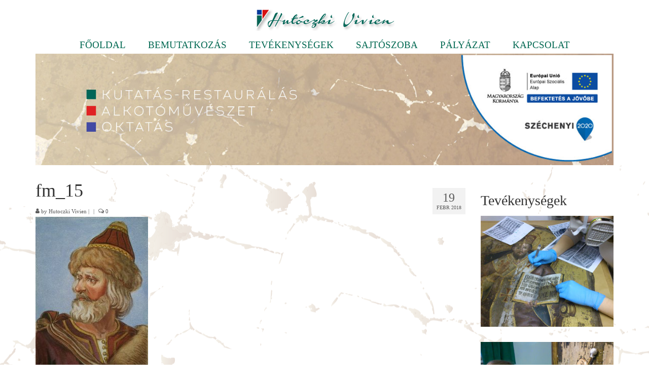

--- FILE ---
content_type: text/html; charset=UTF-8
request_url: https://hutoczkivivien.hu/?attachment_id=529
body_size: 43809
content:
<!DOCTYPE html>
<html class="no-js" lang="hu"
	prefix="og: https://ogp.me/ns#"  itemscope="itemscope" itemtype="https://schema.org/WebPage">
<head>
  <meta charset="UTF-8">
  <meta name="viewport" content="width=device-width, initial-scale=1.0">
  <meta http-equiv="X-UA-Compatible" content="IE=edge">
  <title>fm_15 | Hutóczki Vivien</title>

		<!-- All in One SEO 4.1.1.2 -->
		<meta property="og:site_name" content="Hutóczki Vivien |" />
		<meta property="og:type" content="article" />
		<meta property="og:title" content="fm_15 | Hutóczki Vivien" />
		<meta property="article:published_time" content="2018-02-19T11:25:56Z" />
		<meta property="article:modified_time" content="2018-02-19T11:25:56Z" />
		<meta name="twitter:card" content="summary" />
		<meta name="twitter:domain" content="hutoczkivivien.hu" />
		<meta name="twitter:title" content="fm_15 | Hutóczki Vivien" />
		<meta name="google" content="nositelinkssearchbox" />
		<script type="application/ld+json" class="aioseo-schema">
			{"@context":"https:\/\/schema.org","@graph":[{"@type":"WebSite","@id":"https:\/\/hutoczkivivien.hu\/#website","url":"https:\/\/hutoczkivivien.hu\/","name":"Hut\u00f3czki Vivien","publisher":{"@id":"https:\/\/hutoczkivivien.hu\/#organization"}},{"@type":"Organization","@id":"https:\/\/hutoczkivivien.hu\/#organization","name":"Hut\u00f3czki Vivien","url":"https:\/\/hutoczkivivien.hu\/"},{"@type":"BreadcrumbList","@id":"https:\/\/hutoczkivivien.hu\/?attachment_id=529#breadcrumblist","itemListElement":[{"@type":"ListItem","@id":"https:\/\/hutoczkivivien.hu\/#listItem","position":"1","item":{"@id":"https:\/\/hutoczkivivien.hu\/#item","name":"Home","url":"https:\/\/hutoczkivivien.hu\/"}}]},{"@type":"Person","@id":"https:\/\/hutoczkivivien.hu\/author\/hutoczki-vivien\/#author","url":"https:\/\/hutoczkivivien.hu\/author\/hutoczki-vivien\/","name":"Hutoczki Vivien","image":{"@type":"ImageObject","@id":"https:\/\/hutoczkivivien.hu\/?attachment_id=529#authorImage","url":"https:\/\/secure.gravatar.com\/avatar\/d5172cf0144f1763df97b12017715f34?s=96&d=mm&r=g","width":"96","height":"96","caption":"Hutoczki Vivien"}},{"@type":"ItemPage","@id":"https:\/\/hutoczkivivien.hu\/?attachment_id=529#itempage","url":"https:\/\/hutoczkivivien.hu\/?attachment_id=529","name":"fm_15 | Hut\u00f3czki Vivien","inLanguage":"hu","isPartOf":{"@id":"https:\/\/hutoczkivivien.hu\/#website"},"breadcrumb":{"@id":"https:\/\/hutoczkivivien.hu\/?attachment_id=529#breadcrumblist"},"author":"https:\/\/hutoczkivivien.hu\/?attachment_id=529#author","creator":"https:\/\/hutoczkivivien.hu\/?attachment_id=529#author","datePublished":"2018-02-19T11:25:56+00:00","dateModified":"2018-02-19T11:25:56+00:00"}]}
		</script>
		<!-- All in One SEO -->

<link rel='dns-prefetch' href='//fonts.googleapis.com' />
<link rel='dns-prefetch' href='//s.w.org' />
<link rel="alternate" type="application/rss+xml" title="Hutóczki Vivien &raquo; hírcsatorna" href="https://hutoczkivivien.hu/feed/" />
<link rel="alternate" type="application/rss+xml" title="Hutóczki Vivien &raquo; hozzászólás hírcsatorna" href="https://hutoczkivivien.hu/comments/feed/" />
<link rel="alternate" type="application/rss+xml" title="Hutóczki Vivien &raquo; fm_15 hozzászólás hírcsatorna" href="https://hutoczkivivien.hu/?attachment_id=529/feed/" />
		<script type="text/javascript">
			window._wpemojiSettings = {"baseUrl":"https:\/\/s.w.org\/images\/core\/emoji\/13.0.1\/72x72\/","ext":".png","svgUrl":"https:\/\/s.w.org\/images\/core\/emoji\/13.0.1\/svg\/","svgExt":".svg","source":{"concatemoji":"https:\/\/hutoczkivivien.hu\/wp-includes\/js\/wp-emoji-release.min.js?ver=5.7.14"}};
			!function(e,a,t){var n,r,o,i=a.createElement("canvas"),p=i.getContext&&i.getContext("2d");function s(e,t){var a=String.fromCharCode;p.clearRect(0,0,i.width,i.height),p.fillText(a.apply(this,e),0,0);e=i.toDataURL();return p.clearRect(0,0,i.width,i.height),p.fillText(a.apply(this,t),0,0),e===i.toDataURL()}function c(e){var t=a.createElement("script");t.src=e,t.defer=t.type="text/javascript",a.getElementsByTagName("head")[0].appendChild(t)}for(o=Array("flag","emoji"),t.supports={everything:!0,everythingExceptFlag:!0},r=0;r<o.length;r++)t.supports[o[r]]=function(e){if(!p||!p.fillText)return!1;switch(p.textBaseline="top",p.font="600 32px Arial",e){case"flag":return s([127987,65039,8205,9895,65039],[127987,65039,8203,9895,65039])?!1:!s([55356,56826,55356,56819],[55356,56826,8203,55356,56819])&&!s([55356,57332,56128,56423,56128,56418,56128,56421,56128,56430,56128,56423,56128,56447],[55356,57332,8203,56128,56423,8203,56128,56418,8203,56128,56421,8203,56128,56430,8203,56128,56423,8203,56128,56447]);case"emoji":return!s([55357,56424,8205,55356,57212],[55357,56424,8203,55356,57212])}return!1}(o[r]),t.supports.everything=t.supports.everything&&t.supports[o[r]],"flag"!==o[r]&&(t.supports.everythingExceptFlag=t.supports.everythingExceptFlag&&t.supports[o[r]]);t.supports.everythingExceptFlag=t.supports.everythingExceptFlag&&!t.supports.flag,t.DOMReady=!1,t.readyCallback=function(){t.DOMReady=!0},t.supports.everything||(n=function(){t.readyCallback()},a.addEventListener?(a.addEventListener("DOMContentLoaded",n,!1),e.addEventListener("load",n,!1)):(e.attachEvent("onload",n),a.attachEvent("onreadystatechange",function(){"complete"===a.readyState&&t.readyCallback()})),(n=t.source||{}).concatemoji?c(n.concatemoji):n.wpemoji&&n.twemoji&&(c(n.twemoji),c(n.wpemoji)))}(window,document,window._wpemojiSettings);
		</script>
		<style type="text/css">
img.wp-smiley,
img.emoji {
	display: inline !important;
	border: none !important;
	box-shadow: none !important;
	height: 1em !important;
	width: 1em !important;
	margin: 0 .07em !important;
	vertical-align: -0.1em !important;
	background: none !important;
	padding: 0 !important;
}
</style>
	<link rel='stylesheet' id='wp-block-library-css'  href='https://hutoczkivivien.hu/wp-includes/css/dist/block-library/style.min.css?ver=5.7.14' type='text/css' media='all' />
<link rel='stylesheet' id='contact-form-7-css'  href='https://hutoczkivivien.hu/wp-content/plugins/contact-form-7/includes/css/styles.css?ver=5.4.1' type='text/css' media='all' />
<link rel='stylesheet' id='twenty20-style-css'  href='https://hutoczkivivien.hu/wp-content/plugins/twenty20/assets/css/twenty20.css?ver=1.5.7' type='text/css' media='all' />
<link rel='stylesheet' id='virtue_theme-css'  href='https://hutoczkivivien.hu/wp-content/themes/virtue/assets/css/virtue.css?ver=3.4.5' type='text/css' media='all' />
<link rel='stylesheet' id='virtue_skin-css'  href='https://hutoczkivivien.hu/wp-content/themes/virtue/assets/css/skins/default.css?ver=3.4.5' type='text/css' media='all' />
<link rel='stylesheet' id='redux-google-fonts-virtue-css'  href='https://fonts.googleapis.com/css?family=Lato%3A400&#038;ver=1626364395' type='text/css' media='all' />
<script type='text/javascript' src='https://hutoczkivivien.hu/wp-includes/js/jquery/jquery.min.js?ver=3.5.1' id='jquery-core-js'></script>
<script type='text/javascript' src='https://hutoczkivivien.hu/wp-includes/js/jquery/jquery-migrate.min.js?ver=3.3.2' id='jquery-migrate-js'></script>
<script type='text/javascript' src='http://hutoczkivivien.hu/wp-content/plugins/useful-banner-manager/scripts.js?ver=5.7.14' id='ubm-scripts-js'></script>
<!--[if lt IE 9]>
<script type='text/javascript' src='https://hutoczkivivien.hu/wp-content/themes/virtue/assets/js/vendor/respond.min.js?ver=5.7.14' id='virtue-respond-js'></script>
<![endif]-->
<link rel="https://api.w.org/" href="https://hutoczkivivien.hu/wp-json/" /><link rel="alternate" type="application/json" href="https://hutoczkivivien.hu/wp-json/wp/v2/media/529" /><link rel="EditURI" type="application/rsd+xml" title="RSD" href="https://hutoczkivivien.hu/xmlrpc.php?rsd" />
<link rel="wlwmanifest" type="application/wlwmanifest+xml" href="https://hutoczkivivien.hu/wp-includes/wlwmanifest.xml" /> 
<meta name="generator" content="WordPress 5.7.14" />
<link rel='shortlink' href='https://hutoczkivivien.hu/?p=529' />
<link rel="alternate" type="application/json+oembed" href="https://hutoczkivivien.hu/wp-json/oembed/1.0/embed?url=https%3A%2F%2Fhutoczkivivien.hu%2F%3Fattachment_id%3D529" />
<link rel="alternate" type="text/xml+oembed" href="https://hutoczkivivien.hu/wp-json/oembed/1.0/embed?url=https%3A%2F%2Fhutoczkivivien.hu%2F%3Fattachment_id%3D529&#038;format=xml" />
<style type="text/css">#logo {padding-top:15px;}#logo {padding-bottom:0px;}#logo {margin-left:0px;}#logo {margin-right:0px;}#nav-main {margin-top:10px;}#nav-main {margin-bottom:0px;}.headerfont, .tp-caption {font-family:&#039;Palatino Linotype&#039;, &#039;Book Antiqua&#039;, Palatino, serif;}.topbarmenu ul li {font-family:&#039;Palatino Linotype&#039;, &#039;Book Antiqua&#039;, Palatino, serif;}.home-message:hover {background-color:#a09075; background-color: rgba(160, 144, 117, 0.6);}
  nav.woocommerce-pagination ul li a:hover, .wp-pagenavi a:hover, .panel-heading .accordion-toggle, .variations .kad_radio_variations label:hover, .variations .kad_radio_variations label.selectedValue {border-color: #a09075;}
  a, #nav-main ul.sf-menu ul li a:hover, .product_price ins .amount, .price ins .amount, .color_primary, .primary-color, #logo a.brand, #nav-main ul.sf-menu a:hover,
  .woocommerce-message:before, .woocommerce-info:before, #nav-second ul.sf-menu a:hover, .footerclass a:hover, .posttags a:hover, .subhead a:hover, .nav-trigger-case:hover .kad-menu-name, 
  .nav-trigger-case:hover .kad-navbtn, #kadbreadcrumbs a:hover, #wp-calendar a, .star-rating, .has-virtue-primary-color {color: #a09075;}
.widget_price_filter .ui-slider .ui-slider-handle, .product_item .kad_add_to_cart:hover, .product_item:hover a.button:hover, .product_item:hover .kad_add_to_cart:hover, .kad-btn-primary, html .woocommerce-page .widget_layered_nav ul.yith-wcan-label li a:hover, html .woocommerce-page .widget_layered_nav ul.yith-wcan-label li.chosen a,
.product-category.grid_item a:hover h5, .woocommerce-message .button, .widget_layered_nav_filters ul li a, .widget_layered_nav ul li.chosen a, .wpcf7 input.wpcf7-submit, .yith-wcan .yith-wcan-reset-navigation,
#containerfooter .menu li a:hover, .bg_primary, .portfolionav a:hover, .home-iconmenu a:hover, p.demo_store, .topclass, #commentform .form-submit #submit, .kad-hover-bg-primary:hover, .widget_shopping_cart_content .checkout,
.login .form-row .button, .variations .kad_radio_variations label.selectedValue, #payment #place_order, .wpcf7 input.wpcf7-back, .shop_table .actions input[type=submit].checkout-button, .cart_totals .checkout-button, input[type="submit"].button, .order-actions .button, .has-virtue-primary-background-color {background: #a09075;}a:hover, .has-virtue-primary-light-color {color: #a09a8b;} .kad-btn-primary:hover, .login .form-row .button:hover, #payment #place_order:hover, .yith-wcan .yith-wcan-reset-navigation:hover, .widget_shopping_cart_content .checkout:hover,
	.woocommerce-message .button:hover, #commentform .form-submit #submit:hover, .wpcf7 input.wpcf7-submit:hover, .widget_layered_nav_filters ul li a:hover, .cart_totals .checkout-button:hover,
	.widget_layered_nav ul li.chosen a:hover, .shop_table .actions input[type=submit].checkout-button:hover, .wpcf7 input.wpcf7-back:hover, .order-actions .button:hover, input[type="submit"].button:hover, .product_item:hover .kad_add_to_cart, .product_item:hover a.button, .has-virtue-primary-light-background-color {background: #a09a8b;}.color_gray, .subhead, .subhead a, .posttags, .posttags a, .product_meta a {color:#5b5b5b;}input[type=number]::-webkit-inner-spin-button, input[type=number]::-webkit-outer-spin-button { -webkit-appearance: none; margin: 0; } input[type=number] {-moz-appearance: textfield;}.quantity input::-webkit-outer-spin-button,.quantity input::-webkit-inner-spin-button {display: none;}#containerfooter h3, #containerfooter, .footercredits p, .footerclass a, .footernav ul li a {color:#636363;}.contentclass, .nav-tabs>.active>a, .nav-tabs>.active>a:hover, .nav-tabs>.active>a:focus {background: url(http://hutoczkivivien.hu/wp-content/uploads/2018/01/repedesek4.png) repeat-y center center;}.topclass {background:#a09075    ;}.headerclass {background:#ffffff    ;}.navclass {background:#ffffff    ;}.product_item .product_details h5 {text-transform: none;}@media (max-width: 979px) {.nav-trigger .nav-trigger-case {position: static; display: block; width: 100%;}} @media (-webkit-min-device-pixel-ratio: 2), (min-resolution: 192dpi) {#logo .kad-standard-logo {display: none;} #logo .kad-retina-logo {display: block;}}.product_item .product_details h5 {min-height:40px;}.entry-content p { margin-bottom:16px;}</style><style type="text/css" class="options-output">header #logo a.brand,.logofont{font-family:Lato;line-height:40px;font-weight:400;font-style:normal;font-size:32px;}.kad_tagline{font-family:Lato;line-height:20px;font-weight:400;font-style:normal;color:#444444;font-size:14px;}.product_item .product_details h5{font-family:Lato;line-height:20px;font-weight:normal;font-style:700;font-size:16px;}h1{font-family:'Palatino Linotype', 'Book Antiqua', Palatino, serif;line-height:40px;font-weight:400;font-style:normal;font-size:36px;}h2{font-family:'Palatino Linotype', 'Book Antiqua', Palatino, serif;line-height:40px;font-weight:normal;font-style:normal;font-size:32px;}h3{font-family:'Palatino Linotype', 'Book Antiqua', Palatino, serif;line-height:40px;font-weight:400;font-style:normal;font-size:28px;}h4{font-family:'Palatino Linotype', 'Book Antiqua', Palatino, serif;line-height:40px;font-weight:400;font-style:normal;font-size:25px;}h5{font-family:'Palatino Linotype', 'Book Antiqua', Palatino, serif;line-height:24px;font-weight:700;font-style:normal;font-size:21px;}body{font-family:'Palatino Linotype', 'Book Antiqua', Palatino, serif;line-height:22px;font-weight:400;font-style:normal;font-size:17px;}#nav-main ul.sf-menu a{font-family:'Palatino Linotype', 'Book Antiqua', Palatino, serif;line-height:15px;font-weight:400;font-style:normal;color:#006851;font-size:19px;}#nav-second ul.sf-menu a{font-family:Arial, Helvetica, sans-serif;line-height:22px;font-weight:400;font-style:normal;color:#026b2c;font-size:18px;}.kad-nav-inner .kad-mnav, .kad-mobile-nav .kad-nav-inner li a,.nav-trigger-case{font-family:'Palatino Linotype', 'Book Antiqua', Palatino, serif;line-height:20px;font-weight:400;font-style:normal;color:#026b2c;font-size:16px;}</style></head>
<body class="attachment attachment-template-default single single-attachment postid-529 attachmentid-529 attachment-jpeg wp-embed-responsive wide ?attachment_id=529">
	<div id="kt-skip-link"><a href="#content">Skip to Main Content</a></div>
	<div id="wrapper" class="container">
	<header class="banner headerclass" itemscope itemtype="https://schema.org/WPHeader">
		<div class="container">
		<div class="row">
			<div class="col-md-12 clearfix kad-header-left">
				<div id="logo" class="logocase">
					<a class="brand logofont" href="https://hutoczkivivien.hu/">
													<div id="thelogo">
								<img src="http://hutoczkivivien.hu/wp-content/uploads/2018/02/hutoczki_logo_webdesktop6.png" alt="Hutóczki Vivien" width="275" height="44" class="kad-standard-logo" />
																<img src="http://hutoczkivivien.hu/wp-content/uploads/2018/02/hutoczki_logo_mobile5.png" alt="Hutóczki Vivien" width="501" height="87" class="kad-retina-logo" style="max-height:44px" />
															</div>
												</a>
									</div> <!-- Close #logo -->
			</div><!-- close logo span -->
							<div class="col-md-12 kad-header-right">
					<nav id="nav-main" class="clearfix" itemscope itemtype="https://schema.org/SiteNavigationElement">
						<ul id="menu-main-menu" class="sf-menu"><li  class=" menu-item-27"><a href="https://hutoczkivivien.hu/"><span>FŐOLDAL</span></a></li>
<li  class=" menu-item-32"><a href="https://hutoczkivivien.hu/bemutatkozas/"><span>BEMUTATKOZÁS</span></a></li>
<li  class=" sf-dropdown menu-item-601"><a href="https://hutoczkivivien.hu/tevekenyseg/"><span>TEVÉKENYSÉGEK</span></a>
<ul class="sub-menu sf-dropdown-menu dropdown">
	<li  class=" menu-item-186"><a href="https://hutoczkivivien.hu/kutatas-restauralas/"><span>KUTATÁS-RESTAURÁLÁS</span></a></li>
	<li  class=" menu-item-185"><a href="https://hutoczkivivien.hu/alkotoi-tevekenyseg/"><span>ALKOTÓMŰVÉSZET</span></a></li>
	<li  class=" menu-item-184"><a href="https://hutoczkivivien.hu/oktatas/"><span>OKTATÁS</span></a></li>
</ul>
</li>
<li  class=" current_page_parent menu-item-30"><a href="https://hutoczkivivien.hu/sajtoszoba/"><span>SAJTÓSZOBA</span></a></li>
<li  class=" menu-item-28"><a href="https://hutoczkivivien.hu/palyazat/"><span>PÁLYÁZAT</span></a></li>
<li  class=" sf-dropdown menu-item-29"><a href="https://hutoczkivivien.hu/kapcsolat/"><span>KAPCSOLAT</span></a>
<ul class="sub-menu sf-dropdown-menu dropdown">
	<li  class=" menu-item-724"><a href="https://hutoczkivivien.hu/adatkezelesi-tajekoztato/"><span>ADATKEZELÉSI TÁJÉKOZTATÓ</span></a></li>
</ul>
</li>
</ul>					</nav> 
				</div> <!-- Close menuclass-->
			       
		</div> <!-- Close Row -->
					<div id="mobile-nav-trigger" class="nav-trigger">
				<button class="nav-trigger-case mobileclass collapsed" data-toggle="collapse" data-target=".kad-nav-collapse">
					<span class="kad-navbtn"><i class="icon-reorder"></i></span>
					<span class="kad-menu-name">Menu</span>
				</button>
			</div>
			<div id="kad-mobile-nav" class="kad-mobile-nav">
				<div class="kad-nav-inner mobileclass">
					<div class="kad-nav-collapse">
					<ul id="menu-main-menu-1" class="kad-mnav"><li  class="menu-fooldal menu-item-27"><a href="https://hutoczkivivien.hu/"><span>FŐOLDAL</span></a></li>
<li  class="menu-bemutatkozas menu-item-32"><a href="https://hutoczkivivien.hu/bemutatkozas/"><span>BEMUTATKOZÁS</span></a></li>
<li  class="menu-tevekenysegek sf-dropdown sf-dropdown-toggle menu-item-601"><a href="https://hutoczkivivien.hu/tevekenyseg/"><span>TEVÉKENYSÉGEK</span></a><span class="kad-submenu-accordion collapse-next  kad-submenu-accordion-open" data-parent=".kad-nav-collapse" data-toggle="collapse" data-target=""><i class="icon-chevron-down"></i><i class="icon-chevron-up"></i></span>
<ul class="sub-menu sf-dropdown-menu collapse">
	<li  class="menu-kutatas-restauralas menu-item-186"><a href="https://hutoczkivivien.hu/kutatas-restauralas/"><span>KUTATÁS-RESTAURÁLÁS</span></a></li>
	<li  class="menu-alkotomuveszet menu-item-185"><a href="https://hutoczkivivien.hu/alkotoi-tevekenyseg/"><span>ALKOTÓMŰVÉSZET</span></a></li>
	<li  class="menu-oktatas menu-item-184"><a href="https://hutoczkivivien.hu/oktatas/"><span>OKTATÁS</span></a></li>
</ul>
</li>
<li  class="menu-sajtoszoba current_page_parent menu-item-30"><a href="https://hutoczkivivien.hu/sajtoszoba/"><span>SAJTÓSZOBA</span></a></li>
<li  class="menu-palyazat menu-item-28"><a href="https://hutoczkivivien.hu/palyazat/"><span>PÁLYÁZAT</span></a></li>
<li  class="menu-kapcsolat sf-dropdown sf-dropdown-toggle menu-item-29"><a href="https://hutoczkivivien.hu/kapcsolat/"><span>KAPCSOLAT</span></a><span class="kad-submenu-accordion collapse-next  kad-submenu-accordion-open" data-parent=".kad-nav-collapse" data-toggle="collapse" data-target=""><i class="icon-chevron-down"></i><i class="icon-chevron-up"></i></span>
<ul class="sub-menu sf-dropdown-menu collapse">
	<li  class="menu-adatkezelesi-tajekoztato menu-item-724"><a href="https://hutoczkivivien.hu/adatkezelesi-tajekoztato/"><span>ADATKEZELÉSI TÁJÉKOZTATÓ</span></a></li>
</ul>
</li>
</ul>					</div>
				</div>
			</div>
		 
	</div> <!-- Close Container -->
		<div class="container">
		<div class="virtue_banner">
			<img alt="" src="http://hutoczkivivien.hu/wp-content/uploads/2018/02/hutoczki_banner6.jpg" />
		</div>
	</div>
	</header>
	<div class="wrap contentclass" role="document">

	<div id="content" class="container">
	<div class="row single-article" itemscope itemtype="https://schema.org/BlogPosting">
		<div class="main col-lg-9 col-md-8" role="main">
					<article class="post-529 attachment type-attachment status-inherit hentry">
			<div class="postmeta updated color_gray">
	<div class="postdate bg-lightgray headerfont">
		<meta itemprop="datePublished" content="2018-02-19T11:25:56+00:00">
		<span class="postday">19</span>
		febr 2018	</div>
</div>				<header>

				<h1 class="entry-title" itemprop="name headline">fm_15</h1><div class="subhead">
    <span class="postauthortop author vcard">
    <i class="icon-user"></i> by  <span itemprop="author"><a href="https://hutoczkivivien.hu/author/hutoczki-vivien/" class="fn" rel="author">Hutoczki Vivien</a></span> |</span>
        <span class="kad-hidepostedin">|</span>
    <span class="postcommentscount">
    <i class="icon-comments-alt"></i> 0    </span>
</div>				
				</header>

				<div class="entry-content" itemprop="articleBody">
					<p class="attachment"><a class="thumbnail" href='https://hutoczkivivien.hu/wp-content/uploads/2018/02/fm_15.jpg'><img width="222" height="300" src="https://hutoczkivivien.hu/wp-content/uploads/2018/02/fm_15-222x300.jpg" class="attachment-medium size-medium" alt="" loading="lazy" srcset="https://hutoczkivivien.hu/wp-content/uploads/2018/02/fm_15-222x300.jpg 222w, https://hutoczkivivien.hu/wp-content/uploads/2018/02/fm_15.jpg 600w" sizes="(max-width: 222px) 100vw, 222px" /></a></p>
				</div>

				<footer class="single-footer">
				<meta itemscope itemprop="mainEntityOfPage" content="https://hutoczkivivien.hu/?attachment_id=529" itemType="https://schema.org/WebPage" itemid="https://hutoczkivivien.hu/?attachment_id=529"><meta itemprop="dateModified" content="2018-02-19T11:25:56+00:00"><div itemprop="publisher" itemscope itemtype="https://schema.org/Organization"><div itemprop="logo" itemscope itemtype="https://schema.org/ImageObject"><meta itemprop="url" content="http://hutoczkivivien.hu/wp-content/uploads/2018/02/hutoczki_logo_webdesktop6.png"><meta itemprop="width" content="275"><meta itemprop="height" content="44"></div><meta itemprop="name" content="Hutóczki Vivien"></div><div class="kad-post-navigation clearfix">
        <div class="alignleft kad-previous-link">
        <a href="https://hutoczkivivien.hu/?post_type=envira&p=449" rel="prev">Previous Post</a> 
        </div>
        <div class="alignright kad-next-link">
         
        </div>
 </div> <!-- end navigation -->
 				</footer>
			</article>
				<section id="respond">
		<div id="respond" class="comment-respond">
		<h3 id="reply-title" class="comment-reply-title">Vélemény, hozzászólás? <small><a rel="nofollow" id="cancel-comment-reply-link" href="/?attachment_id=529#respond" style="display:none;">Kilépés a válaszból</a></small></h3><form action="https://hutoczkivivien.hu/wp-comments-post.php" method="post" id="commentform" class="comment-form"><p class="comment-notes"><span id="email-notes">Az e-mail-címet nem tesszük közzé.</span> A kötelező mezőket <span class="required">*</span> karakterrel jelöltük</p><p class="comment-form-comment"><label for="comment">Hozzászólás</label> <textarea id="comment" name="comment" cols="45" rows="8" maxlength="65525" required="required"></textarea></p><div class="row"><p class="comment-form-author"><label for="author">Név <span class="required">*</span></label> <input id="author" name="author" type="text" value="" size="30" maxlength="245" required='required' /></p>
<p class="comment-form-email"><label for="email">E-mail cím <span class="required">*</span></label> <input id="email" name="email" type="text" value="" size="30" maxlength="100" aria-describedby="email-notes" required='required' /></p>
<p class="comment-form-url"><label for="url">Honlap</label> <input id="url" name="url" type="text" value="" size="30" maxlength="200" /></p>
<p class="comment-form-cookies-consent"><input id="wp-comment-cookies-consent" name="wp-comment-cookies-consent" type="checkbox" value="yes" /> <label for="wp-comment-cookies-consent">A nevem, e-mail-címem, és weboldalcímem mentése a böngészőben a következő hozzászólásomhoz.</label></p>
</div><p class="form-submit"><input name="submit" type="submit" id="submit" class="submit" value="Hozzászólás küldése" /> <input type='hidden' name='comment_post_ID' value='529' id='comment_post_ID' />
<input type='hidden' name='comment_parent' id='comment_parent' value='0' />
</p><input type="hidden" id="ak_js" name="ak_js" value="201"/><textarea name="ak_hp_textarea" cols="45" rows="8" maxlength="100" style="display: none !important;"></textarea></form>	</div><!-- #respond -->
		</section><!-- /#respond -->
		</div>
		<aside class="col-lg-3 col-md-4 kad-sidebar" role="complementary" itemscope itemtype="https://schema.org/WPSideBar">
	<div class="sidebar">
		<section id="ubm-banners-2" class="widget-1 widget-first widget ubm_widget"><div class="widget-inner"><h3>Tevékenységek</h3>        <div class="ubm_banner">
                	<img src="http://hutoczkivivien.hu/wp-content/uploads/useful_banner_manager_banners/1-restauralas1.jpg" width="300" height="250" alt="Restaurálás1" />
                    </div>
        </div></section><section id="ubm-banners-3" class="widget-2 widget ubm_widget"><div class="widget-inner">        <div class="ubm_banner">
                	<img src="http://hutoczkivivien.hu/wp-content/uploads/useful_banner_manager_banners/2-restauralas2.jpg" width="300" height="250" alt="Restaurálás2" />
                    </div>
        </div></section><section id="ubm-banners-4" class="widget-3 widget ubm_widget"><div class="widget-inner">        <div class="ubm_banner">
                	<img src="http://hutoczkivivien.hu/wp-content/uploads/useful_banner_manager_banners/11-janoshaza_bannerhez.jpg" width="300" height="250" alt="Templomrestaurálás" />
                    </div>
        </div></section><section id="ubm-banners-5" class="widget-4 widget ubm_widget"><div class="widget-inner">        <div class="ubm_banner">
                	<img src="http://hutoczkivivien.hu/wp-content/uploads/useful_banner_manager_banners/9-restauralas3.jpg" width="300" height="250" alt="Restaurálás3" />
                    </div>
        </div></section><section id="ubm-banners-6" class="widget-5 widget ubm_widget"><div class="widget-inner">        <div class="ubm_banner">
                	<img src="http://hutoczkivivien.hu/wp-content/uploads/useful_banner_manager_banners/3-repro1.jpg" width="300" height="250" alt="Reprodukció" />
                    </div>
        </div></section><section id="ubm-banners-7" class="widget-6 widget ubm_widget"><div class="widget-inner">        <div class="ubm_banner">
                	<img src="http://hutoczkivivien.hu/wp-content/uploads/useful_banner_manager_banners/5-templomban.jpg" width="300" height="250" alt="Templom restaurálás" />
                    </div>
        </div></section><section id="ubm-banners-8" class="widget-7 widget ubm_widget"><div class="widget-inner">        <div class="ubm_banner">
                	<img src="http://hutoczkivivien.hu/wp-content/uploads/useful_banner_manager_banners/7-kiallitason1.jpg" width="300" height="250" alt="Kiállításon" />
                    </div>
        </div></section><section id="ubm-banners-9" class="widget-8 widget-last widget ubm_widget"><div class="widget-inner">        <div class="ubm_banner">
                	<img src="http://hutoczkivivien.hu/wp-content/uploads/useful_banner_manager_banners/8-kiallitason2.jpg" width="300" height="250" alt="Képek a falon" />
                    </div>
        </div></section>	</div><!-- /.sidebar -->
</aside><!-- /aside -->
			</div><!-- /.row-->
		</div><!-- /.content -->
	</div><!-- /.wrap -->
	<footer id="containerfooter" class="footerclass" itemscope itemtype="https://schema.org/WPFooter">
  <div class="container">
  	<div class="row">
  		 
					<div class="col-md-3 col-sm-6 footercol1">
					    <div class="widget-1 widget-first footer-widget"><aside id="kadence_recent_posts-2" class="widget kadence_recent_posts">    <h3>A Sajtószoba hírei</h3>    <ul>
        <li class="clearfix postclass">
		<a href="https://hutoczkivivien.hu/felszenteltek-a-janoshazai-templomot/" title="Felszentelték a jánosházai templomot" class="recentpost_featimg">
		<img width="80" height="50" src="https://hutoczkivivien.hu/wp-content/uploads/2019/01/7RAI2948_1777x1185-80x50.jpg" class="attachment-widget-thumb size-widget-thumb wp-post-image" alt="" loading="lazy" />        </a>
        <a href="https://hutoczkivivien.hu/felszenteltek-a-janoshazai-templomot/" title="Felszentelték a jánosházai templomot" class="recentpost_title">Felszentelték a jánosházai templomot</a>
        <span class="recentpost_date">2018-12-22</span>
        </li>
        <li class="clearfix postclass">
		<a href="https://hutoczkivivien.hu/a-mutargydoktor/" title="A műtárgydoktor" class="recentpost_featimg">
		<img width="80" height="50" src="https://hutoczkivivien.hu/wp-content/uploads/2018/11/Előtte-utána-80x50.jpg" class="attachment-widget-thumb size-widget-thumb wp-post-image" alt="" loading="lazy" />        </a>
        <a href="https://hutoczkivivien.hu/a-mutargydoktor/" title="A műtárgydoktor" class="recentpost_title">A műtárgydoktor</a>
        <span class="recentpost_date">2018-11-28</span>
        </li>
        <li class="clearfix postclass">
		<a href="https://hutoczkivivien.hu/1-projekt/" title="Hogyan történik egy templom restaurálása?" class="recentpost_featimg">
		<img width="80" height="50" src="https://hutoczkivivien.hu/wp-content/uploads/2018/06/kész-szentély-2_kisebb-80x50.jpg" class="attachment-widget-thumb size-widget-thumb wp-post-image" alt="" loading="lazy" />        </a>
        <a href="https://hutoczkivivien.hu/1-projekt/" title="Hogyan történik egy templom restaurálása?" class="recentpost_title">Hogyan történik egy templom restaurálása?</a>
        <span class="recentpost_date">2018-06-20</span>
        </li>
        <li class="clearfix postclass">
		<a href="https://hutoczkivivien.hu/no-az-esely-kisfilm-a-vallalkozasomrol-es-rolam/" title="Nő az esély &#8211; Kisfilm a vállalkozásomról és rólam" class="recentpost_featimg">
		<img width="80" height="50" src="https://hutoczkivivien.hu/wp-content/uploads/2017/12/no_az_esely_video-80x50.jpg" class="attachment-widget-thumb size-widget-thumb wp-post-image" alt="" loading="lazy" />        </a>
        <a href="https://hutoczkivivien.hu/no-az-esely-kisfilm-a-vallalkozasomrol-es-rolam/" title="Nő az esély &#8211; Kisfilm a vállalkozásomról és rólam" class="recentpost_title">Nő az esély &#8211; Kisfilm a vállalkozásomról és rólam</a>
        <span class="recentpost_date">2018-02-09</span>
        </li>
        <li class="clearfix postclass">
		<a href="https://hutoczkivivien.hu/onallo-kiallitasom-nyilt-az-orfui-faluhaz-galeriaban/" title="Önálló kiállításom nyílt az Orfűi Faluház Galériában" class="recentpost_featimg">
		<img width="80" height="50" src="https://hutoczkivivien.hu/wp-content/uploads/2018/02/kiallitas_orfu-80x50.jpg" class="attachment-widget-thumb size-widget-thumb wp-post-image" alt="" loading="lazy" />        </a>
        <a href="https://hutoczkivivien.hu/onallo-kiallitasom-nyilt-az-orfui-faluhaz-galeriaban/" title="Önálló kiállításom nyílt az Orfűi Faluház Galériában" class="recentpost_title">Önálló kiállításom nyílt az Orfűi Faluház Galériában</a>
        <span class="recentpost_date">2017-12-29</span>
        </li>
        </ul>
    </aside></div>					</div> 
            					 
					<div class="col-md-3  col-sm-6 footercol2">
					<div class="widget-1 widget-first footer-widget"><aside id="tag_cloud-2" class="widget widget_tag_cloud"><h3>Címkék</h3><div class="tagcloud"><a href="https://hutoczkivivien.hu/tag/alkotomuveszet/" class="tag-cloud-link tag-link-51 tag-link-position-1" style="font-size: 8pt;" aria-label="alkotóművészet (1 elem)">alkotóművészet</a>
<a href="https://hutoczkivivien.hu/tag/eloadas/" class="tag-cloud-link tag-link-52 tag-link-position-2" style="font-size: 8pt;" aria-label="előadás (1 elem)">előadás</a>
<a href="https://hutoczkivivien.hu/tag/festeszet/" class="tag-cloud-link tag-link-29 tag-link-position-3" style="font-size: 8pt;" aria-label="festészet (1 elem)">festészet</a>
<a href="https://hutoczkivivien.hu/tag/kiallitas/" class="tag-cloud-link tag-link-50 tag-link-position-4" style="font-size: 22pt;" aria-label="kiállítás (3 elem)">kiállítás</a>
<a href="https://hutoczkivivien.hu/tag/kepzomuveszet/" class="tag-cloud-link tag-link-23 tag-link-position-5" style="font-size: 22pt;" aria-label="képzőművészet (3 elem)">képzőművészet</a>
<a href="https://hutoczkivivien.hu/tag/palyazat/" class="tag-cloud-link tag-link-49 tag-link-position-6" style="font-size: 8pt;" aria-label="pályázat (1 elem)">pályázat</a>
<a href="https://hutoczkivivien.hu/tag/restauralas/" class="tag-cloud-link tag-link-17 tag-link-position-7" style="font-size: 16.4pt;" aria-label="restaurálás (2 elem)">restaurálás</a>
<a href="https://hutoczkivivien.hu/tag/sajto/" class="tag-cloud-link tag-link-48 tag-link-position-8" style="font-size: 8pt;" aria-label="sajtó (1 elem)">sajtó</a></div>
</aside></div><div class="widget-2 widget-last footer-widget"><aside id="categories-3" class="widget widget_categories"><h3>Kategóriák</h3>
			<ul>
					<li class="cat-item cat-item-8"><a href="https://hutoczkivivien.hu/category/allagmegorzes/">Állagmegőrzés</a>
</li>
	<li class="cat-item cat-item-1"><a href="https://hutoczkivivien.hu/category/egyeb/">Egyéb</a>
</li>
	<li class="cat-item cat-item-57"><a href="https://hutoczkivivien.hu/category/falkeprestauralas/">Falképrestaurálás</a>
</li>
	<li class="cat-item cat-item-12"><a href="https://hutoczkivivien.hu/category/festmeny/">Festmény</a>
</li>
	<li class="cat-item cat-item-13"><a href="https://hutoczkivivien.hu/category/grafika/">Grafika</a>
</li>
	<li class="cat-item cat-item-7"><a href="https://hutoczkivivien.hu/category/ikon/">Ikon</a>
</li>
	<li class="cat-item cat-item-10"><a href="https://hutoczkivivien.hu/category/kepzomuveszet/">Képzőművészet</a>
</li>
	<li class="cat-item cat-item-53"><a href="https://hutoczkivivien.hu/category/kiallitas/">Kiállítás</a>
</li>
	<li class="cat-item cat-item-5"><a href="https://hutoczkivivien.hu/category/kultura/">Kultúra</a>
</li>
	<li class="cat-item cat-item-6"><a href="https://hutoczkivivien.hu/category/megorzes/">Megőrzés</a>
</li>
	<li class="cat-item cat-item-4"><a href="https://hutoczkivivien.hu/category/rekonstrualas/">Rekonstruálás</a>
</li>
	<li class="cat-item cat-item-3"><a href="https://hutoczkivivien.hu/category/restauralas/">Restaurálás</a>
</li>
	<li class="cat-item cat-item-47"><a href="https://hutoczkivivien.hu/category/sajto/">Sajtó</a>
</li>
	<li class="cat-item cat-item-27"><a href="https://hutoczkivivien.hu/category/templomrestauralas/">Templomrestaurálás</a>
</li>
	<li class="cat-item cat-item-45"><a href="https://hutoczkivivien.hu/category/tevekenysegek/">Tevékenységek</a>
</li>
			</ul>

			</aside></div>					</div> 
		        		         
					<div class="col-md-3 col-sm-6 footercol3">
					<div class="widget-1 widget-first footer-widget"><aside id="widget_kadence_social-2" class="widget widget_kadence_social"><h3>Csatlakozzon közösségi oldalamhoz!</h3>    <div class="virtue_social_widget clearfix">
      
<a href="https://www.facebook.com/hutoczkivivien/" class="facebook_link" title="Facebook" target="_blank" data-toggle="tooltip" data-placement="top" data-original-title="Facebook"><i class="icon-facebook"></i></a>    </div>
  </aside></div><div class="widget-2 widget-last footer-widget"><aside id="search-2" class="widget widget_search"><h3>Keresés</h3><form role="search" method="get" class="form-search" action="https://hutoczkivivien.hu/">
	<label>
		<span class="screen-reader-text">Search for:</span>
		<input type="text" value="" name="s" class="search-query" placeholder="Search">
	</label>
	<button type="submit" class="search-icon"><i class="icon-search"></i></button>
</form></aside></div>					</div> 
	            				 
					<div class="col-md-3 col-sm-6 footercol4">
					<div class="widget-1 widget-first footer-widget"><aside id="widget_kadence_contact-2" class="widget widget_kadence_contact"><h3>Hutóczki Vivien</h3>			<div class="vcard">
				<p class="vcard-name fn"><i class="icon-user"></i>festő-restaurátor művész képzőművész-tanár</p>
								<p class="tel"><i class="icon-tablet"></i> +36-30/623-0229</p>								<p><a class="email" href="mailto:erdeklodes@hutoczkivivien.hu"><i class="icon-envelope"></i> erdeklodes@hutoczkivivien.hu</a></p>     </div>
  </aside></div><div class="widget-2 widget-last footer-widget"><aside id="kadence_image_grid-2" class="widget kadence_image_grid">        <h3>Miben segíthetek?</h3>        
				<div class="imagegrid-widget">
												<a href="https://hutoczkivivien.hu/portfolio/egyedi-rajzok/" title="Egyedi rajzok" class="imagegrid_item lightboxhover">
								<img width="80" height="50" src="https://hutoczkivivien.hu/wp-content/uploads/2018/02/portfolio_fokep_rajzok-80x50.jpg" class="attachment-widget-thumb size-widget-thumb wp-post-image" alt="" loading="lazy" />							</a>
													<a href="https://hutoczkivivien.hu/portfolio/festmenyek/" title="Festmények" class="imagegrid_item lightboxhover">
								<img width="80" height="50" src="https://hutoczkivivien.hu/wp-content/uploads/2018/02/portfolio_fokep_festmenyek-80x50.jpg" class="attachment-widget-thumb size-widget-thumb wp-post-image" alt="" loading="lazy" />							</a>
													<a href="https://hutoczkivivien.hu/portfolio/grafikak/" title="Grafikák" class="imagegrid_item lightboxhover">
								<img width="80" height="50" src="https://hutoczkivivien.hu/wp-content/uploads/2018/02/portfolio_fokep_grafikak-80x50.jpg" class="attachment-widget-thumb size-widget-thumb wp-post-image" alt="" loading="lazy" />							</a>
													<a href="https://hutoczkivivien.hu/portfolio/oktatas/" title="Oktatás" class="imagegrid_item lightboxhover">
								<img width="80" height="50" src="https://hutoczkivivien.hu/wp-content/uploads/2017/12/portfolio_fokep_oktat2-80x50.jpg" class="attachment-widget-thumb size-widget-thumb wp-post-image" alt="" loading="lazy" />							</a>
													<a href="https://hutoczkivivien.hu/portfolio/festmenymasolatok/" title="Festménymásolatok" class="imagegrid_item lightboxhover">
								<img width="80" height="50" src="https://hutoczkivivien.hu/wp-content/uploads/2017/12/portfolio_fokep_alkoto2-80x50.jpg" class="attachment-widget-thumb size-widget-thumb wp-post-image" alt="" loading="lazy" />							</a>
													<a href="https://hutoczkivivien.hu/portfolio/restauralas/" title="Restaurálás" class="imagegrid_item lightboxhover">
								<img width="80" height="50" src="https://hutoczkivivien.hu/wp-content/uploads/2017/12/portfolio_fokep_resta2-80x50.jpg" class="attachment-widget-thumb size-widget-thumb wp-post-image" alt="" loading="lazy" />							</a>
											</div>
							<div class="clearfix"></div>
		</aside></div>					</div> 
		        		            </div>
        <div class="footercredits clearfix">
    		
    		        	<p>&copy; 2026 Hutóczki Vivien Minden jog fenntartva! - www.hutoczkivivien.hu</p>
    	</div>

  </div>

</footer>

		</div><!--Wrapper-->
		  <script type="text/javascript">
  jQuery(document).ready(function($){
  $('.ba-slider').beforeAfter();
  });
  </script>

  <link rel='stylesheet' id='before-after.min.css-css'  href='https://hutoczkivivien.hu/wp-content/plugins/before-after-image-slider/css/before-after.min.css?ver=5.7.14' type='text/css' media='all' />
<script type='text/javascript' src='https://hutoczkivivien.hu/wp-includes/js/dist/vendor/wp-polyfill.min.js?ver=7.4.4' id='wp-polyfill-js'></script>
<script type='text/javascript' id='wp-polyfill-js-after'>
( 'fetch' in window ) || document.write( '<script src="https://hutoczkivivien.hu/wp-includes/js/dist/vendor/wp-polyfill-fetch.min.js?ver=3.0.0"></scr' + 'ipt>' );( document.contains ) || document.write( '<script src="https://hutoczkivivien.hu/wp-includes/js/dist/vendor/wp-polyfill-node-contains.min.js?ver=3.42.0"></scr' + 'ipt>' );( window.DOMRect ) || document.write( '<script src="https://hutoczkivivien.hu/wp-includes/js/dist/vendor/wp-polyfill-dom-rect.min.js?ver=3.42.0"></scr' + 'ipt>' );( window.URL && window.URL.prototype && window.URLSearchParams ) || document.write( '<script src="https://hutoczkivivien.hu/wp-includes/js/dist/vendor/wp-polyfill-url.min.js?ver=3.6.4"></scr' + 'ipt>' );( window.FormData && window.FormData.prototype.keys ) || document.write( '<script src="https://hutoczkivivien.hu/wp-includes/js/dist/vendor/wp-polyfill-formdata.min.js?ver=3.0.12"></scr' + 'ipt>' );( Element.prototype.matches && Element.prototype.closest ) || document.write( '<script src="https://hutoczkivivien.hu/wp-includes/js/dist/vendor/wp-polyfill-element-closest.min.js?ver=2.0.2"></scr' + 'ipt>' );( 'objectFit' in document.documentElement.style ) || document.write( '<script src="https://hutoczkivivien.hu/wp-includes/js/dist/vendor/wp-polyfill-object-fit.min.js?ver=2.3.4"></scr' + 'ipt>' );
</script>
<script type='text/javascript' id='contact-form-7-js-extra'>
/* <![CDATA[ */
var wpcf7 = {"api":{"root":"https:\/\/hutoczkivivien.hu\/wp-json\/","namespace":"contact-form-7\/v1"}};
/* ]]> */
</script>
<script type='text/javascript' src='https://hutoczkivivien.hu/wp-content/plugins/contact-form-7/includes/js/index.js?ver=5.4.1' id='contact-form-7-js'></script>
<script type='text/javascript' src='https://hutoczkivivien.hu/wp-content/plugins/twenty20/assets/js/jquery.twenty20.js?ver=1.5.7' id='twenty20-style-js'></script>
<script type='text/javascript' src='https://hutoczkivivien.hu/wp-content/plugins/twenty20/assets/js/jquery.event.move.js?ver=1.5.7' id='twenty20-eventmove-style-js'></script>
<script type='text/javascript' src='https://hutoczkivivien.hu/wp-includes/js/comment-reply.min.js?ver=5.7.14' id='comment-reply-js'></script>
<script type='text/javascript' src='https://hutoczkivivien.hu/wp-content/themes/virtue/assets/js/min/bootstrap-min.js?ver=3.4.5' id='bootstrap-js'></script>
<script type='text/javascript' src='https://hutoczkivivien.hu/wp-includes/js/hoverIntent.min.js?ver=1.8.1' id='hoverIntent-js'></script>
<script type='text/javascript' src='https://hutoczkivivien.hu/wp-includes/js/imagesloaded.min.js?ver=4.1.4' id='imagesloaded-js'></script>
<script type='text/javascript' src='https://hutoczkivivien.hu/wp-includes/js/masonry.min.js?ver=4.2.2' id='masonry-js'></script>
<script type='text/javascript' src='https://hutoczkivivien.hu/wp-content/themes/virtue/assets/js/min/plugins-min.js?ver=3.4.5' id='virtue_plugins-js'></script>
<script type='text/javascript' src='https://hutoczkivivien.hu/wp-content/themes/virtue/assets/js/min/magnific-popup-min.js?ver=3.4.5' id='magnific-popup-js'></script>
<script type='text/javascript' id='virtue-lightbox-init-js-extra'>
/* <![CDATA[ */
var virtue_lightbox = {"loading":"Loading...","of":"%curr% of %total%","error":"The Image could not be loaded."};
/* ]]> */
</script>
<script type='text/javascript' src='https://hutoczkivivien.hu/wp-content/themes/virtue/assets/js/min/virtue-lightbox-init-min.js?ver=3.4.5' id='virtue-lightbox-init-js'></script>
<script type='text/javascript' src='https://hutoczkivivien.hu/wp-content/themes/virtue/assets/js/min/main-min.js?ver=3.4.5' id='virtue_main-js'></script>
<script type='text/javascript' src='https://hutoczkivivien.hu/wp-includes/js/wp-embed.min.js?ver=5.7.14' id='wp-embed-js'></script>
<script type='text/javascript' src='https://hutoczkivivien.hu/wp-content/plugins/before-after-image-slider/js/before-after.min.js?ver=5.7.14' id='before-after.min.js-js'></script>
	</body>
</html>